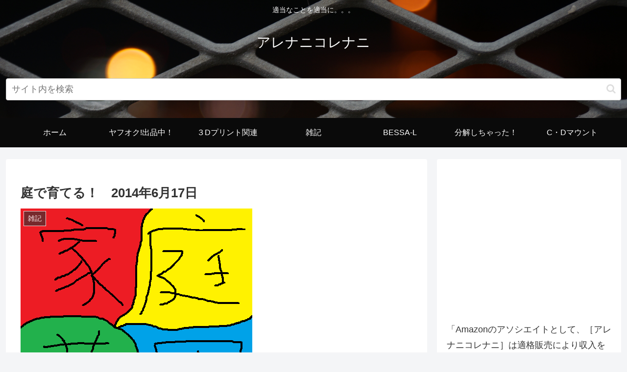

--- FILE ---
content_type: text/html; charset=utf-8
request_url: https://www.google.com/recaptcha/api2/aframe
body_size: 269
content:
<!DOCTYPE HTML><html><head><meta http-equiv="content-type" content="text/html; charset=UTF-8"></head><body><script nonce="5G3ewvI6TQmp_RVHpMO5kA">/** Anti-fraud and anti-abuse applications only. See google.com/recaptcha */ try{var clients={'sodar':'https://pagead2.googlesyndication.com/pagead/sodar?'};window.addEventListener("message",function(a){try{if(a.source===window.parent){var b=JSON.parse(a.data);var c=clients[b['id']];if(c){var d=document.createElement('img');d.src=c+b['params']+'&rc='+(localStorage.getItem("rc::a")?sessionStorage.getItem("rc::b"):"");window.document.body.appendChild(d);sessionStorage.setItem("rc::e",parseInt(sessionStorage.getItem("rc::e")||0)+1);localStorage.setItem("rc::h",'1769410258856');}}}catch(b){}});window.parent.postMessage("_grecaptcha_ready", "*");}catch(b){}</script></body></html>